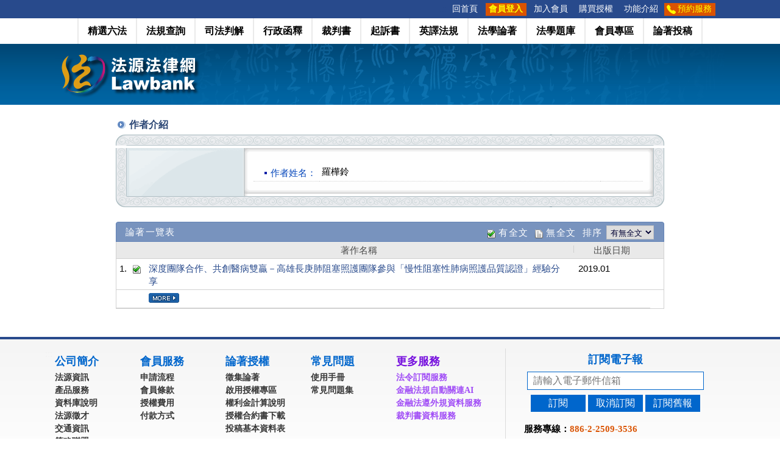

--- FILE ---
content_type: text/html; charset=utf-8
request_url: https://www.lawbank.com.tw/treatise/author.aspx?AID=99667
body_size: 8547
content:


<!DOCTYPE HTML>

<html lang="zh-Hant-TW">
<head><meta http-equiv="pragma" content="no-cache" /><meta http-equiv="CACHE-CONTROL" content="NO-CACHE" /><meta http-equiv="Content-Type" content="text/html; charset=UTF-8" /><meta name="Keywords" content="法規、法律、行政函釋、法規新訊、裁判書、英譯法規、法學期刊、博碩士論文、法學書籍、法學題庫" /><meta name="copyright" content="本網頁著作權屬法源資訊股份有限公司所有" /><meta name="description" content="「法源法律網」為專業法學資料庫，收錄：法規（憲法、法律、法規命令、行政規則、地方法規）、司法判解（大法官解釋、司法解釋、判例、精選裁判、具參考價值裁判、決議、法律問題）、各級法院裁判書、行政函釋（解釋令函、公告、裁決、處分）、訴願決定書、法學論著全文、法律新聞…等，並每日更新各類法學資料。建置、維運「司法院法學資料檢索系統」、「裁判書查詢系統」、「全國法規資料庫」……等政府法規公開機制，為領航臺灣法學資料庫的第一品牌。" /><meta property="fb:app_id" content="846305055438782" /><meta property="og:type" content="article" /><meta property="og:image" content="https://www.lawbank.com.tw/images/logo_FBshare.png?ver=20190123" /><meta property="og:site_name" content="法源法律網" /><title>
	法源法律網-法學論著-作者介紹
</title><link href="../css/reset.css" rel="stylesheet" type="text/css" media="screen" /><link href="../css/fontawesome.min.css" rel="stylesheet" /><link href="../css/brands.min.css" rel="stylesheet" /><link href="../css/solid.min.css" rel="stylesheet" /><link href="../css/lawbank.css?2025110515" rel="stylesheet" type="text/css" media="screen" /><link href="../css/jquery-ui.css" rel="stylesheet" type="text/css" media="screen" /><link href="../css/flexslider.css" rel="stylesheet" type="text/css" />
    <script async src="https://www.googletagmanager.com/gtag/js?id=G-92YN8QGDF5"></script>
    <script type="text/javascript" src="/js/jquery-1.12.4.min.js"></script>
    <script type="text/javascript" src="/js/jquery-ui.min.js"></script>
    <script type="text/javascript" src="/js/jquery.cycle.all.js"></script>
    <script type="text/javascript" src="/js/CommJS.js?20230407" defer="defer"></script>
    <script type="text/javascript" src="/js/global.js?20251105" defer="defer"></script>
    <script type="text/javascript" src="/js/GoogleAnalytics.js" defer="defer"></script>
    <script type="text/javascript" src="/js/tinybox.js"></script>
    <link href="../css/style.css" rel="stylesheet" type="text/css" media="screen" /><link rel="shortcut icon" href="../favicon.png" />
<script type="text/javascript" src="../js/ShowData.js"></script> 
<script type="text/javascript">
    $(function () {
        if (!!window.performance && window.performance.navigation.type === 2) {
            //!! 用來檢查 window.performance 是否存在
            //window.performance.navigation.type ===2 表示使用 back or forward
            if (GetCookie("ShowDataW") == "Y") {
                ShowData('W');
            }
            if (GetCookie("ShowDataT") == "Y") {
                ShowData('T');
            }
            if (GetCookie("ShowAuthorS") == "Y") {
                ShowAuthor('S');
            }
            if (GetCookie("ShowAuthorE") == "Y") {
                ShowAuthor('E');
            }
        } else {
            DeleteCookie("ShowDataW");
            DeleteCookie("ShowDataT");
            DeleteCookie("ShowAuthorS");
            DeleteCookie("ShowAuthorE");
        }
        $("#sltWSort").change(function () {
            $.ajax({
                type: "POST",
                url: "../inc/GetAuthorWritings.ashx",
                data: "AID=" + getUrlVars()["AID"] + "&Sort=" + $(this).val(),
                success: function (msg) {
                    if (msg.substring(0, 3) == "Err")
                        alert(msg);
                    else {
                        $("#divWL").html(msg);
                        HideData('W');
                    }
                }
            });
        });

        $("#sltTSort").change(function () {
            $.ajax({
                type: "POST",
                url: "../inc/GetGuidanceThesisList.ashx",
                data: "AID=" + getUrlVars()["AID"] + "&Sort=" + $(this).val(),
                success: function (msg) {
                    if (msg.substring(0, 3) == "Err")
                        alert(msg);
                    else {
                        $("#divTL").html(msg);
                        HideData('T');
                    }
                }
            });
        });

    });
    //建立一個cookie    
    function createCookie(name, value, days) {
        if (days) {
            var date = new Date();
            date.setTime(date.getTime() + (days * 24 * 60 * 60 * 1000));
            var expires = "";
            expires = "" + date.toGMTString();
        }
        else var expires = "";
        document.cookie = name + "=" + value + "; expires=" + expires;

    }
    //讀取cookie
    function GetCookie(name)
    //讀取Cookie的原始值
    {
        var arg = name + "=";
        var alen = arg.length;
        var clen = document.cookie.length;
        var i = 0;
        while (i < clen) {
            var j = i + alen;
            if (document.cookie.substring(i, j) == arg)
                return GetCookieVal(j);
            i = document.cookie.indexOf(" ", i) + 1;
            if (i == 0) break;
        }
        return null;
    }
    function GetCookieVal(offset)
    //獲得Cookie解码后的值
    {
        var endstr = document.cookie.indexOf(";", offset);
        if (endstr == -1)
            endstr = document.cookie.length;
        return unescape(document.cookie.substring(offset, endstr));
    }


    //刪除cookie
    function DeleteCookie(name) {
        createCookie(name, "", -1);
    }
    function getUrlVars() {
        var vars = [], hash;
        var hashes = window.location.href.slice(window.location.href.indexOf('?') + 1).split('&');
        for (var i = 0; i < hashes.length; i++) {
            hash = hashes[i].split('=');
            vars.push(hash[0]);
            vars[hash[0]] = hash[1];
        }
        return vars;
    }
</script>       
</head>
<body>
    <form name="aspnetForm" method="post" action="./author.aspx?AID=99667" id="aspnetForm">
<div>
<input type="hidden" name="__VIEWSTATE" id="__VIEWSTATE" value="/wEPDwUKMjA3OTk1MzY3NmRkgZlktHe8JUSibuf+xCkhuOjb2TI=" />
</div>


<script type="text/javascript">
//<![CDATA[
$(function() {$("#resultsauthor").hide();});//]]>
</script>

<div>

	<input type="hidden" name="__VIEWSTATEGENERATOR" id="__VIEWSTATEGENERATOR" value="FE58A7B5" />
	<input type="hidden" name="__EVENTVALIDATION" id="__EVENTVALIDATION" value="/wEdAAIcehyvb0OzmyMwyiD4ndieI7I3I1xM5ZpV+cKNPpii1GKh0XGyofXiD6unDeNxcw/ZOtw2" />
</div>
        <!-- 頁首開始 -->
        <!-- 廣告區 -->
        
        <div class="header">
            <!-- 上方選單 -->
            <div class="header-nav" role="navigation">
                <div class="container">
                    
                    <div class="menu">
                        <a href="#U" id="AU" name="U" title="功能區塊" accesskey="U">:::</a>
                        <ul>
                            <li><a href="/index.aspx">回首頁</a></li>
                            <li class="highlight">
                                <a id="ctl00_hlLogin" href="/member/MemLogin.aspx?alt=T&amp;url=/treatise/author.aspx?AID=99667">會員登入</a>
                            </li>
                            <li><a href="../vip/general-fee01.aspx?AID=99667">加入會員</a></li>
                            <li><a id="ctl00_hlBuyPoint"><a href="javascript:void(0)" onclick="window.open('/vip/vip-buypoint.aspx', '購買授權與點數說明', 'scrollbars=yes,resizable=yes,width=700,height=600')">購買授權</a></a></li>
                            <li><a href="/feature/List.aspx">功能介紹</a></li>
                            <li class="tel"><a href="/vip/general-service.aspx">預約服務</a></li>
                        </ul>
                    </div>
                </div>
            </div>
            <!--主選單 開始-->
            <div class="nav">
                <div class="container">
                    <ul>
                        <li class="nav-Law11"><a href="https://db.lawbank.com.tw/FSPE" title="精選六法">精選六法</a></li>
                        <li class="nav-LawSearch"><a href="https://db.lawbank.com.tw/FLAW" title="法規查詢">法規查詢</a></li>
                        
						<li class="nav-LawSolution"><a href="https://db.lawbank.com.tw/FJ" title="司法判解">司法判解</a></li>
                        <li class="nav-LawSolution"><a href="https://db.lawbank.com.tw/FINT" title="行政函釋">行政函釋</a></li>
                        <li class="nav-LawReferee"><a href="https://fyjud.lawbank.com.tw/index.aspx" title="裁判書">裁判書</a></li>
                        <li class="nav-Law12"><a href="https://fyjud.lawbank.com.tw/indexpsue.aspx" title="起訴書">起訴書</a></li>
                        <li class="nav-LawEnglish"><a href="https://db.lawbank.com.tw/Eng" title="英譯法規">英譯法規</a></li>
                        <li class="nav-LawTreatise"><a href="/treatise/query.aspx" title="法學論著">法學論著</a></li>
                        <li class="nav-LawExam"><a href="/exam/index.aspx" title="法學題庫">法學題庫</a></li>
                        <li class="nav-LawMember"><a href="/member/ManageFolder.aspx" title="會員專區">會員專區</a></li>
                        <li class="nav-LawReceivedZone"><a href="/contributor/index.aspx" title="論著投稿">論著投稿</a></li>
                    </ul>
                </div>
            </div>
        </div>
        <!-- 頁首結束 -->

        
        
        
        <div id="ctl00_plHeader" class="lawbank-header-in">
	
            <div class="container">
                <h1 class="logo"><a href="/index.aspx">
                    <img src="/images/logo.svg" width="235" height="75" alt="法源法律網"></a></h1>
            </div>
        
</div>

        <!-- 內容開始 -->
        <div class="clearfix"></div>
        <div id="main">
            
    <div id="Law-Container">
  <!--中間內容 開始-->
  <div id="Law-Content1">
    <div class="pageTitle">作者介紹</div>
    <div id="pagebox">
    <div id="resultsSuccess">
    <!--作著介紹 開始-->
    <div class="resultsContent">
        <table width="100%" border="0" cellspacing="0" cellpadding="0" summary="此為排版表格" style="margin-bottom: 20px;">
        <tr>
            <td height="18" colspan="4" valign="bottom"><img src="../images/author-tab-top.gif" width="900" height="18" /></td>
        </tr>
        <tr>
            <td width="18" rowspan="3" style="background: url(../images/author-tab-left.gif) repeat-y left top;">
                &nbsp;</td>
            <td width="191" rowspan="3" align="center" valign="top" style="background: #dae4e8 url(../images/author-tab-left-bgtop.gif) no-repeat left top;">
                <div id="resultsauthor">
    	            <div id="authorImg-block"><img id="ctl00_cphMain_imgPic" src="" style="border-style:None;width:100px;border-width:0px;" /></div>
                </div>
            </td>
            <td width="673" 
                style="background: url(../images/author-tab-right-bg.gif) repeat-y left top;" 
                class="style1"><img src="../images/author-tab-right-bgtop.gif" width="673" height="20" /></td>
            <td width="18" rowspan="3" style="background: url(../images/author-tab-right.gif) repeat-y right top;">
                &nbsp;</td>
        </tr>
        <tr>
            <td width="673" style="background: url(../images/author-tab-right-bg.gif) repeat-y left top;">
                <table id="ctl00_cphMain_tbAuthor" width="95%" class="resultsauthor-Table">
	<tr>
		<th width="90" nowrap="nowrap"><span>作者姓名：</span></th>
		<td>羅樺鈴</td>
		<td></td>
	</tr>
</table>

            </td>
        </tr>
        <tr>
            <td width="673" height="20" style="background: url(../images/author-tab-right-bg.gif) repeat-y left top;"><img src="../images/author-tab-right-bgbot.gif" width="673" height="20" /></td>
        </tr>
        <tr>
            <td height="18" colspan="4" valign="top"><img src="../images/author-tab-bottom.gif" width="900" height="18" /></td>
        </tr>
    </table>
    </div>
    <div class="clear"></div>
    <!--論著一覽 開始-->
    
        <div class="resultsTitle">
            <div class="resultsTitle-outer">
              <div class="resultsTitle-inner">
                <h2 style="height:24px;line-height:24px;">
                <div style="float:left;">論著一覽表</div>
                <div style="float:right;">
                    <img src="../images/icon_txt_yes.gif" alt="有全文" align="absmiddle"/> 有全文&nbsp;
                    <img src="../images/icon_txt.gif" alt="無全文" align="absmiddle" /> 無全文&nbsp;
                    排序
                    <select id="sltWSort">
                        <option value="F">有無全文</option>
                        <option value="D">出版日期</option>
                        <option value="T">文章標題</option>                        
                    </select>
                </div>
                </h2>
              </div>
            </div>
        </div>
        <div class="resultsContent-detail" id="divWL">
        <table width="100%" class="resultsContent-Table table_hover">
          <tr>
            <th nowrap="nowrap" class="nobg">&nbsp;</th>
            <th nowrap="nowrap" class="nobg">&nbsp;</th>
            <th nowrap="nowrap" class="nobg">著作名稱</th>
            <th nowrap="nowrap">出版日期</th>
              <th nowrap="nowrap" class="nobg">&nbsp;</th>
          </tr>
    
        <tr>
            <td class="tditem">1.</td>
            <td class="tditem"><img src="/images/icon_txt_yes.gif" alt= "有全文" title="有全文" /></td>
            <td class="tdSubject"><a id="ctl00_cphMain_rtWritings_ctl01_hlArt" href="/treatise/pl_article.aspx?AID=P000241973">深度團隊合作、共創醫病雙贏－高雄長庚肺阻塞照護團隊參與「慢性阻塞性肺病照護品質認證」經驗分享</a></td>
            <td class="tdDate">2019.01</td>
            <td class="tditem"></td>
        </tr>
    
        <tr id="trmoreW">
		  <td></td>
		  <td></td>
          <td colspan="2"><a href="javascript:createCookie('ShowDataW', 'Y', 1);ShowData('W')" id="moreW" ><img src="/images/btn_moreb.gif"></a></td>
        </tr>
        <!--
        <tr id="trlessW">
          <td colspan="4"><a href="javascript:HideData('W')" id="lessW" >&nbsp;顯示五筆</a></td>
        </tr>
        -->
        </table></div>
    
    <br />
    <!--專書專論一覽 開始-->
    <!--
    
    <br />
    -->
    <!--指導論文 開始-->
    
    </div>
    <div class="clear"></div>
    </div>
  </div>
</div>

            <input name="ctl00$hidSid" type="hidden" id="ctl00_hidSid" />
        </div>
        <!-- 內容結束 -->

        <!-- 頁尾開始 -->
        <div class="clearfix"></div>
        <div class="footer">
            <!-- 胖頁尾 -->
            <div class="fatfooter">
                <div class="container">
                    <a href="#F" id="AF" name="F" title="網站資訊區塊" accesskey="F">:::</a>
                    <div class="footer-nav">
                        <ul>
                            <li>公司簡介
							<ul>
                                <li><a href="/about/profile.aspx">法源資訊</a></li>
                                <li><a href="/about/product01.aspx">產品服務</a></li>
                                <li><a href="/vip/general-content.aspx">資料庫說明</a></li>
                                <li><a href="/about/job.aspx">法源徵才</a></li>
                                <li><a href="/about/map.aspx">交通資訊</a></li>
                                <li><a href="/event/declare02.aspx">策略聯盟</a></li>
                            </ul>
                            </li>
                            <li>會員服務
							<ul>
                                <li><a href="/vip/free-index.aspx">申請流程</a></li>
                                <li><a href="/member/readme_Mem.aspx">會員條款</a></li>
                                <li><a href="/vip/general-fee.aspx">授權費用</a></li>
                                <li><a href="/vip/general-fee.aspx#fee04">付款方式</a></li>
                            </ul>
                            </li>
                            <li id="fatfooter03">論著授權
							<ul>
                                <li><a href="/contributor/index.aspx">徵集論著</a></li>
                                <li><a href="/author/index.aspx">啟用授權專區</a></li>
                                <li><a href="#fatfooter03" onclick="window.open('/vip/license-fee.htm','','scrollbars=yes,resizable=yes,width=900,height=600')">權利金計算說明</a></li>
                                <li><a href="/about/download.aspx">授權合約書下載</a></li>
                                <li><a href="/contributor/AppForms.aspx">投稿基本資料表</a></li>
                            </ul>
                            </li>
                            <li>常見問題
							<ul>
                                <li><a href="/about/download.aspx">使用手冊</a></li>
                                <li><a href="/vip/general-faq.aspx">常見問題集</a></li>
                            </ul>
                            </li>
                            <li class="more_s">更多服務
							<ul>
                                <li><a href="/service/news01.htm">法令訂閱服務</a></li>
                                <li><a href="/service/news02.htm">金融法規自動關連AI</a></li>
                                <li><a href="/service/news03.htm">金融法遵外規資料服務</a></li>
                                <li><a href="/service/news04.htm">裁判書資料服務</a></li>
                            </ul>
                            </li>
                        </ul>
                    </div>
                    <div class="service">
                        <div class="epaper">
                            <p class="title">
                                <label for="txtmail">訂閱電子報</label>
                            </p>
                            <input type="text" name="txtmail" id="txtmail" placeholder="請輸入電子郵件信箱" />
                            <div class="row">
                                <a href="javascript:void(0)" onclick="SubEpaper('Sub')" class="btn btn-epaper">訂閱</a>
                                <a href="javascript:void(0)" onclick="SubEpaper('Cancle')" class="btn btn-epaper">取消訂閱</a>
                                <a href="/epaper/epaperlist.aspx" class="btn btn-epaper">訂閱舊報</a>
                            </div>
                        </div>
                        <div class="contact">
                            服務專線：<span class="tel">886-2-2509-3536</span><br />
                            傳　　真：886-2-2503-1122<br />
                            服務信箱：<a href="/vip/general-service.aspx">lawbank@lawbank.com.tw</a>
                        </div>
                    </div>
                </div>
            </div>
            <!-- 網站說明 -->
            <div class="notes">
                <div class="container">
                    <div class="logo">
                        <a href="/index.aspx">
                            <img src="/images/logo_lexdata.png" width="265" height="50" alt="法源資訊股份有限公司logo"></a>
                    </div>
                    <div class="info">
                        <div class="addr">
                            104 台北市中山區南京東路二段 150 號 6 樓<br />
                            6F.,No.150,Sec.2,Nanjing E. RD., Taipei City Taiwan 104,R.O.C.
                        </div>
                        <div class="copyrights">
                            <p>
                                本網站智慧財產權為法源資訊股份有限公司所有<br />
                                未經正式書面授權 禁止重製轉載節錄 敬請詳閱並遵守<a href="/event/declare01.aspx">使用規範</a>
                            </p>
                        </div>
                    </div>
                    <div class="fb">
                        <a href="https://www.facebook.com/lawbankonline/" target="_blank" title="另開新視窗">
                            <img src="/images2020/logo_fbQRcode.gif" width="92" height="92" alt="法源法律網Facebook粉絲專頁（QRcode）"><img src="/images2020/logo_fb.gif" width="40" height="40" alt="法源法律網Facebook粉絲專頁">
                        </a>
                    </div>
                </div>
            </div>
        </div>
        <!--到期通知-->
        

        <div id="toTop">返回功能列</div>
        <!-- 頁尾結束 -->
    </form>

    <script type="text/javascript" src="/js/jquery.placeholder.min.js"></script>
    <script type="text/javascript" src="/js/jquery.flexslider-min.js"></script>
    
</body>
</html>
<script>
    //清除斷行與無格式複製 AD JS

    
    if (document.getElementsByClassName('tmask')[0] != undefined)
        document.getElementsByClassName('tmask')[0].onclick = null;

    /*顯示免費會員通知*/
    //function ShowMemberInfoDialog() {
    //    TINY.box.show({ iframe: "../MemberAlert.htm", boxid: 'frameless', width: 720, height: 500, fixed: false, maskid: 'bluemask', opacity: 30 })
    //}
    /*關閉授權到期通知*/
    function CloseAlertWindow() {
        $("#ctl00_plAlert").css("display", "none");
    }
</script>

--- FILE ---
content_type: application/x-javascript
request_url: https://www.lawbank.com.tw/js/GoogleAnalytics.js
body_size: 1371
content:
/*google統計流量用*/
window.dataLayer = window.dataLayer || [];
function gtag() { dataLayer.push(arguments); }
gtag('js', new Date());
gtag('config', 'G-92YN8QGDF5');

$(function () {
	/*
	ga("create", "UA-25872323-3", "auto", "LawBankTracker");
	ga("LawBankTracker.send", "pageview");
	
    ga("create", "UA-25872323-1", "auto");
	ga('require', 'displayfeatures');
    ga("send", "pageview");

    $(".nav-LawNews a").on("click",function () { FuntionClick("法規新訊"); });
    $(".nav-LawSearch a").on("click",function () { FuntionClick("法規查詢"); });
    $(".nav-LawClass a").on("click",function () { FuntionClick("法規類別"); });
    $(".nav-LawSolution a").on("click",function () { FuntionClick("判解函釋"); });
    $(".nav-LawReferee a").on("click",function () { FuntionClick("裁判書"); });
    $(".nav-LawEnglish a").on("click",function () { FuntionClick("英譯法規"); });
    $(".nav-LawTreatise a").on("click",function () { FuntionClick("法學論著"); });
    $(".nav-LawExam a").on("click",function () { FuntionClick("法學題庫"); });
    $(".nav-LawMember a").on("click",function () { FuntionClick("會員專區"); });
    $(".nav-LawAuthor a").on("click",function () { FuntionClick("授權專區"); });
    $(".nav-LawReceivedZone a").on("click",function () { FuntionClick("論著投稿"); });
	$(".nav-Law11 a").on("click",function () { FuntionClick("精選六法"); });
	$(".nav-Law12 a").on("click",function () { FuntionClick("起訴書"); });

    $(".menu02 .menu-BuyPoint").on("click",function () { FuntionClick("購買授權與點數"); });
    $(".menu02 .menu-OldEpaper").on("click",function () { FuntionClick("訂閱舊報"); });

    $(".TreatiseDLFreeRelaZip").on("click",function () { FuntionClick("下載論著相關資料"); });
	$("#btnLawSearchButton").on("click",function () { FuntionClick("首頁一條霸"); });
	*/
});

(function (i, s, o, g, r, a, m) {
    i["GoogleAnalyticsObject"] = r; i[r] = i[r] || function () {
        (i[r].q = i[r].q || []).push(arguments)
    }, i[r].l = 1 * new Date(); a = s.createElement(o),
    m = s.getElementsByTagName(o)[0]; a.async = 1; a.src = g; m.parentNode.insertBefore(a, m)
})(window, document, "script", "//www.google-analytics.com/analytics.js", "ga");

function FuntionClick(FunName)
{
    ga("send", "event", "網站單元", "點擊數", FunName, { "nonInteraction": 1 });
    GoogleAnanlytice("click", "網站單元", FunName);
}
//function ContentClick(FunName, Title)
//{
//    ga("send", "event", FunName, "點擊數", Title, { "nonInteraction": 1 });
//}
function SendDataToGoogle(Aclass, Title, Category) {
}

function GoogleAnanlytice(event, category, label) {
    gtag("event", event, {
        "event_category": category,
        "event_label": label
    });
}

--- FILE ---
content_type: application/x-javascript
request_url: https://www.lawbank.com.tw/js/CommJS.js?20230407
body_size: 2350
content:
//頭尾去空白
function Trim(stringToTrim)
{
    return stringToTrim.replace(/^\s+|\s+$/g,"");
}

//功能說明:檢證函數
//參數說明:str=字串，reg=正則表達式
function IsCheck(str,reg)
{
	str = Trim(str);
	if(!reg.test(str))
	{
		return false ;
	}			
	return true;		
}

//功能說明：是否是數字(0,1,2,3,4,5,6,7,8,9)組成的字符
//參數說明：字符串
//返 回 值：bool,返回：是數字(0,1,2,3,4,5,6,7,8,9)組成的字符true,否則返回：false
function IsInt(obj)
{
	var reg = /^\d+$/;
	return IsCheck(obj,reg)
}  

//功能說明：是否符合EMail格式
//參數說明：字符串
//返 回 值：bool,返回：符合EMail格式true,否則返回：false
function IsEMail(str)
{
	//var reg = /^([a-zA-Z0-9_\-\.]+)@((\[[0-9]{1,3}\.[0-9]{1,3}\.[0-9]{1,3}\.)|(([a-zA-Z0-9\-]+\.)+))([a-zA-Z]{2,4}|[0-9]{1,3})(\]?)$/;
    var reg = /^[a-zA-Z0-9.!#$%&'*+/=?^_`{|}~-]+@[a-zA-Z0-9-]+(?:\.[a-zA-Z0-9-]+)*$/;
	return IsCheck(str,reg)
}

///功能說明：檢證字符中是不符合日期格式
///參數說明：參數是西元日期字符串
///返 回 值： bool類型，是日期格式 true ,否則返回false
//function IsDate(str) {
//    var reg = /^(19|20)\d\d\/([1-9]|0[1-9]|1[012])\/([1-9]|0[1-9]|[12][0-9]|3[01])$/;
//    return IsCheck(str, reg)
//}

//驗證IP正確性
function IsIP(str){
    var reg = /^((\d)|(([1-9])\d)|(1\d\d)|(2(([0-4]\d)|5([0-5]))))\.((\d)|(([1-9])\d)|(1\d\d)|(2(([0-4]\d)|5([0-5]))))\.((\d)|(([1-9])\d)|(1\d\d)|(2(([0-4]\d)|5([0-5]))))\.((\d)|(([1-9])\d)|(1\d\d)|(2(([0-4]\d)|5([0-5])))|\*)$/;
    return IsCheck(str,reg);
}

///驗證台灣身分證函數
function IsTWID(str)
{
	str = Trim(str);
	str = str.toUpperCase();
	//為空返回
	if(str == "")
	{
		return false ;	
	}
	//長度是否為10
	if (str.length != 10)
	{
		return false ;	
	}
	//第一位是否為字母
	var part1 = str.substring(0,1);
    var reg = /^[a-zA-Z]+$/;
    if(!reg.test(part1))
    {	   
		return false ;	
	}
	
	//第二位是否為1或2
	var pos2 = str.charAt(1);
	if( pos2 !="1" &&  pos2 !="2") 
	{
		return false ;	
	}
	//後8位是否是數字
	var pos3 = str.substring(2,10) ;
	reg = /^\d+$/;
	if(!reg.test(pos3))
	{ 
		return false ;	
	}
	//其他規則驗證
	var alph = new Array("A","B","C","D","E","F","G","H","J","K","L","M","N","P","Q","R","S","T","U","V","X","Y","W","Z","I","O");
	var num  = new Array("10","11","12","13","14","15","16","17","18","19","20","21","22","23","24","25","26","27","28","29","30","31","32","33","34","35");
	var n=0;
	var i;
	for(i=0;i<alph.length;i++)
	{
		if(str.charAt(0)==alph[i])
		n=i;
	}
	var tot1 = parseFloat(num[n].charAt(0)) + (parseFloat(num[n].charAt(1)) * 9);
	var tot2 = 0;
	for(i=1;i<str.length-1;i++)
			tot2 = tot2 + parseFloat(str.charAt(i))*(9-i);
	var tot3 = parseFloat(str.charAt(9));
	var tot4 = tot1 + tot2 + tot3;
	if((tot4 % 10)!=0) 
	{
		return false ;	
	}
	return true;
}

//功能說明：檢查日期有效性
//參數說明：strDate=日期字串,strSign=分割符號
//返 回 值：bool,日期為有效=true,無效=false
function IsDate(strDate,strSign){
    
    var strDateArray;
    var intYear;
    var intMonth;
    var intDay;
    var boolLeapYear;
    
    if(strSign == null){
        if(strDate.length != 8) return false;
        
        intYear = strDate.substr(0,4);
        intMonth = strDate.substr(4,2);
        intDay = strDate.substr(6,2);
    }else{
        strDateArray = strDate.split(strSign);
        
        if(strDateArray.length!=3) return false;
        
        intYear = parseInt(strDateArray[0],10);
        intMonth = parseInt(strDateArray[1],10);
        intDay = parseInt(strDateArray[2],10);
    }

    if(isNaN(intYear)||isNaN(intMonth)||isNaN(intDay)) return false;
    
    if(intMonth>12||intMonth<1) return false;
    
    if((intMonth==1||intMonth==3||intMonth==5||intMonth==7||intMonth==8||intMonth==10||intMonth==12)&&(intDay>31||intDay<1)) return false;
    
    if((intMonth==4||intMonth==6||intMonth==9||intMonth==11)&&(intDay>30||intDay<1)) return false;
    
    if(intMonth==2){
        if(intDay<1) return false;
        
        boolLeapYear = false;
        if((intYear%100)==0){
            if((intYear%400)==0) boolLeapYear = true;
        }
        else{
            if((intYear%4)==0) boolLeapYear = true;
        }
        
        if(boolLeapYear){
            if(intDay>29) return false;
        }
        else{
            if(intDay>28) return false;
        }
    }
    return true;
}

//功能說明：是否符合半型英文及數字格式
//參數說明：字符串
//返 回 值：bool,返回：符合格式true,否則返回：false
function IsAccount(str) {
    var reg = /^[A-Za-z0-9]+$/;
    var bResult = IsCheck(str, reg)
    return bResult;
}
function IsPassword(str) {
    var reg = /^[A-Za-z0-9]+$/;
    var bResult = IsCheck(str, reg)
    reg = /^[A-Za-z]+$/;
    if (IsInt(str) || IsCheck(str, reg))
        bResult = false;

    return bResult;
}

--- FILE ---
content_type: application/x-javascript
request_url: https://www.lawbank.com.tw/js/ShowData.js
body_size: 625
content:
$(function () {
    HideAuthor('S');
    HideAuthor('E');
    HideData('W');
    HideData('T');
});

function HideAuthor(TYPE) {
    var tbname = "";
    if (TYPE == "S")
        tbname = "SchoolList";
    if (TYPE == "E")
        tbname = "ExperienceList";

    $("#ctl00_cphMain_" + tbname + " li").each(function () {
        if ($(this).index() > 1) {
            $(this).hide();
        }
        //$("#less" + TYPE).hide();
        $("#more" + TYPE).show();
    });
}
function ShowAuthor(TYPE) {
    var tbname = "";
    if (TYPE == "S")
        tbname = "SchoolList";
    if (TYPE == "E")
        tbname = "ExperienceList";

    $("#more" + TYPE).hide();
    //$("#less" + TYPE).show();
    $("#ctl00_cphMain_" + tbname + " li").each(function () {
        $(this).show();
    });
}

function HideData(TYPE) {
    if ($('#div' + TYPE + 'L table tr').length > 5) {
        $("#trmore" + TYPE).show();
        //$("#trless" + TYPE).hide();
    }
    else {
        $("#trmore" + TYPE).hide();
        //$("#trless" + TYPE).show();
    }
    $("#div" + TYPE + "L table tr").hide();
    $("#div" + TYPE + "L table tr").each(function () {
        if ($(this).index() < 6) {
            $(this).show();
        }
        else {
            return false;
        }
    });
    $("#trmore" + TYPE).show(); 
//    $("#div" + TYPE + "L table tr").each(function () {
//        if ($(this).index() > 5 && $(this).attr("id") != "trmore" + TYPE) {
//            $(this).hide();
//        }
//    });
    //$("#trless" + TYPE).hide();
}
function ShowData(TYPE) {
    $("#div" + TYPE + "L table tr").each(function () {
        $(this).show();
    });
    $("#trmore" + TYPE).hide();
}      